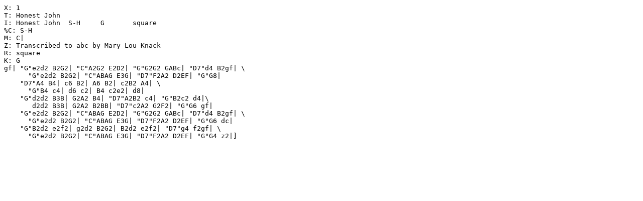

--- FILE ---
content_type: text/vnd.abc
request_url: http://trillian.mit.edu/~jc/music/abc/Contra/square/Honest_John.abc
body_size: 647
content:
X: 1
T: Honest John
I: Honest John	S-H	G	square
%C: S-H
M: C|
Z: Transcribed to abc by Mary Lou Knack
R: square
K: G
gf| "G"e2d2 B2G2| "C"A2G2 E2D2| "G"G2G2 GABc| "D7"d4 B2gf| \
      "G"e2d2 B2G2| "C"ABAG E3G| "D7"F2A2 D2EF| "G"G8|
    "D7"A4 B4| c6 B2| A6 B2| c2B2 A4| \
      "G"B4 c4| d6 c2| B4 c2e2| d8|
    "G"d2d2 B3B| G2A2 B4| "D7"A2B2 c4| "G"B2c2 d4|\
       d2d2 B3B| G2A2 B2BB| "D7"c2A2 G2F2| "G"G6 gf|
    "G"e2d2 B2G2| "C"ABAG E2D2| "G"G2G2 GABc| "D7"d4 B2gf| \
      "G"e2d2 B2G2| "C"ABAG E3G| "D7"F2A2 D2EF| "G"G6 dc|
    "G"B2d2 e2f2| g2d2 B2G2| B2d2 e2f2| "D7"g4 f2gf| \
      "G"e2d2 B2G2| "C"ABAG E3G| "D7"F2A2 D2EF| "G"G4 z2|]
